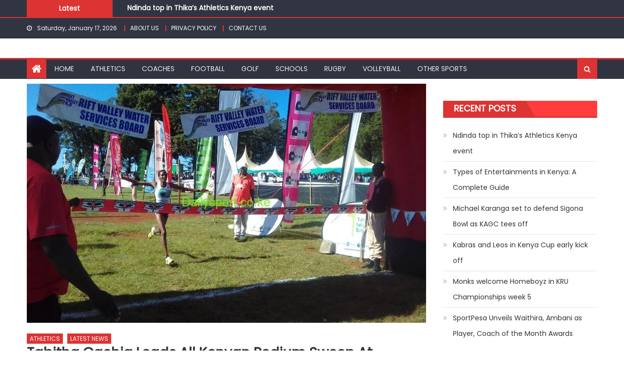

--- FILE ---
content_type: text/html; charset=UTF-8
request_url: https://dailysport.co.ke/tabitha-gachia-leads-all-kenyan-podium-sweep-at-gothenburg-half-marathon/
body_size: 18122
content:
<!DOCTYPE html>
<html dir="ltr" lang="en-GB" prefix="og: https://ogp.me/ns#">
<head>
    <meta charset="UTF-8">
    <meta name="viewport" content="width=device-width, initial-scale=1">
    <link rel="profile" href="http://gmpg.org/xfn/11">
    <link rel="pingback" href="https://dailysport.co.ke/xmlrpc.php">
    <title>Tabitha Gachia leads all Kenyan podium sweep at Guthenburg half marathon - DAILY SPORT</title>

		<!-- All in One SEO 4.9.3 - aioseo.com -->
	<meta name="description" content="Tabitha Gachia led an all podium finish for kenyan runners at the Gothenburg half marathon on Saturday. The Kenyan runner was on top of the game, defeating former world cross country junior bronze medalist Cynthia Jerop. Little known Gachia edged reigning Kass marathon winner Cynthia Jerop and Ruth Jebitok in a 1-2-3 podium sweep for" />
	<meta name="robots" content="max-image-preview:large" />
	<link rel="canonical" href="https://dailysport.co.ke/tabitha-gachia-leads-all-kenyan-podium-sweep-at-gothenburg-half-marathon/" />
	<meta name="generator" content="All in One SEO (AIOSEO) 4.9.3" />
		<meta property="og:locale" content="en_GB" />
		<meta property="og:site_name" content="DAILY SPORT - Kenyan Banquet of Sports" />
		<meta property="og:type" content="article" />
		<meta property="og:title" content="Tabitha Gachia leads all Kenyan podium sweep at Guthenburg half marathon - DAILY SPORT" />
		<meta property="og:description" content="Tabitha Gachia led an all podium finish for kenyan runners at the Gothenburg half marathon on Saturday. The Kenyan runner was on top of the game, defeating former world cross country junior bronze medalist Cynthia Jerop. Little known Gachia edged reigning Kass marathon winner Cynthia Jerop and Ruth Jebitok in a 1-2-3 podium sweep for" />
		<meta property="og:url" content="https://dailysport.co.ke/tabitha-gachia-leads-all-kenyan-podium-sweep-at-gothenburg-half-marathon/" />
		<meta property="og:image" content="https://dailysport.co.ke/wp-content/uploads/2025/07/dailyi2.jpg" />
		<meta property="og:image:secure_url" content="https://dailysport.co.ke/wp-content/uploads/2025/07/dailyi2.jpg" />
		<meta property="article:published_time" content="2019-05-19T12:20:02+00:00" />
		<meta property="article:modified_time" content="2019-05-19T12:24:57+00:00" />
		<meta property="article:publisher" content="https://www.facebook.com/dailysport.co.ke" />
		<meta name="twitter:card" content="summary_large_image" />
		<meta name="twitter:site" content="@DailySport5" />
		<meta name="twitter:title" content="Tabitha Gachia leads all Kenyan podium sweep at Guthenburg half marathon - DAILY SPORT" />
		<meta name="twitter:description" content="Tabitha Gachia led an all podium finish for kenyan runners at the Gothenburg half marathon on Saturday. The Kenyan runner was on top of the game, defeating former world cross country junior bronze medalist Cynthia Jerop. Little known Gachia edged reigning Kass marathon winner Cynthia Jerop and Ruth Jebitok in a 1-2-3 podium sweep for" />
		<meta name="twitter:creator" content="@DailySport5" />
		<meta name="twitter:image" content="http://dailysport.co.ke/wp-content/uploads/2025/07/dailyi2.jpg" />
		<script type="application/ld+json" class="aioseo-schema">
			{"@context":"https:\/\/schema.org","@graph":[{"@type":"BlogPosting","@id":"https:\/\/dailysport.co.ke\/tabitha-gachia-leads-all-kenyan-podium-sweep-at-gothenburg-half-marathon\/#blogposting","name":"Tabitha Gachia leads all Kenyan podium sweep at Guthenburg half marathon - DAILY SPORT","headline":"Tabitha Gachia leads all Kenyan podium sweep at Guthenburg half marathon","author":{"@id":"https:\/\/dailysport.co.ke\/author\/#author"},"publisher":{"@id":"https:\/\/dailysport.co.ke\/#organization"},"image":{"@type":"ImageObject","url":"https:\/\/i0.wp.com\/dailysport.co.ke\/wp-content\/uploads\/2018\/09\/Cynthia-Jerop-wins.jpg?fit=1000%2C600&ssl=1","width":1000,"height":600,"caption":"Cynthia Jerop wins Chemususu 10km. Photo by Sabuni Khwa sabuni."},"datePublished":"2019-05-19T12:20:02+00:00","dateModified":"2019-05-19T12:24:57+00:00","inLanguage":"en-GB","mainEntityOfPage":{"@id":"https:\/\/dailysport.co.ke\/tabitha-gachia-leads-all-kenyan-podium-sweep-at-gothenburg-half-marathon\/#webpage"},"isPartOf":{"@id":"https:\/\/dailysport.co.ke\/tabitha-gachia-leads-all-kenyan-podium-sweep-at-gothenburg-half-marathon\/#webpage"},"articleSection":"ATHLETICS, LATEST NEWS"},{"@type":"BreadcrumbList","@id":"https:\/\/dailysport.co.ke\/tabitha-gachia-leads-all-kenyan-podium-sweep-at-gothenburg-half-marathon\/#breadcrumblist","itemListElement":[{"@type":"ListItem","@id":"https:\/\/dailysport.co.ke#listItem","position":1,"name":"Home","item":"https:\/\/dailysport.co.ke","nextItem":{"@type":"ListItem","@id":"https:\/\/dailysport.co.ke\/category\/athletics\/#listItem","name":"ATHLETICS"}},{"@type":"ListItem","@id":"https:\/\/dailysport.co.ke\/category\/athletics\/#listItem","position":2,"name":"ATHLETICS","item":"https:\/\/dailysport.co.ke\/category\/athletics\/","nextItem":{"@type":"ListItem","@id":"https:\/\/dailysport.co.ke\/tabitha-gachia-leads-all-kenyan-podium-sweep-at-gothenburg-half-marathon\/#listItem","name":"Tabitha Gachia leads all Kenyan podium sweep at Guthenburg half marathon"},"previousItem":{"@type":"ListItem","@id":"https:\/\/dailysport.co.ke#listItem","name":"Home"}},{"@type":"ListItem","@id":"https:\/\/dailysport.co.ke\/tabitha-gachia-leads-all-kenyan-podium-sweep-at-gothenburg-half-marathon\/#listItem","position":3,"name":"Tabitha Gachia leads all Kenyan podium sweep at Guthenburg half marathon","previousItem":{"@type":"ListItem","@id":"https:\/\/dailysport.co.ke\/category\/athletics\/#listItem","name":"ATHLETICS"}}]},{"@type":"Organization","@id":"https:\/\/dailysport.co.ke\/#organization","name":"DAILY SPORT DAILY SPORT","description":"Kenyan Banquet of Sports Kenyan Banquet of Sports","url":"https:\/\/dailysport.co.ke\/","telephone":"+254721998979","logo":{"@type":"ImageObject","url":"http:\/\/dailysport.co.ke\/wp-content\/uploads\/2025\/07\/dailyi2.jpg","@id":"https:\/\/dailysport.co.ke\/tabitha-gachia-leads-all-kenyan-podium-sweep-at-gothenburg-half-marathon\/#organizationLogo"},"image":{"@id":"https:\/\/dailysport.co.ke\/tabitha-gachia-leads-all-kenyan-podium-sweep-at-gothenburg-half-marathon\/#organizationLogo"},"sameAs":["https:\/\/www.facebook.com\/dailysport.co.ke","https:\/\/x.com\/DailySport5","https:\/\/www.tiktok.com\/@dailysport66?_t=ZM-8yOwu9whrrp&_r=1","https:\/\/www.youtube.com\/@dailysport5","https:\/\/www.linkedin.com\/in\/daily-sport-339844175\/overlay\/about-this-profile\/"]},{"@type":"Person","@id":"https:\/\/dailysport.co.ke\/author\/#author","url":"https:\/\/dailysport.co.ke\/author\/"},{"@type":"WebPage","@id":"https:\/\/dailysport.co.ke\/tabitha-gachia-leads-all-kenyan-podium-sweep-at-gothenburg-half-marathon\/#webpage","url":"https:\/\/dailysport.co.ke\/tabitha-gachia-leads-all-kenyan-podium-sweep-at-gothenburg-half-marathon\/","name":"Tabitha Gachia leads all Kenyan podium sweep at Guthenburg half marathon - DAILY SPORT","description":"Tabitha Gachia led an all podium finish for kenyan runners at the Gothenburg half marathon on Saturday. The Kenyan runner was on top of the game, defeating former world cross country junior bronze medalist Cynthia Jerop. Little known Gachia edged reigning Kass marathon winner Cynthia Jerop and Ruth Jebitok in a 1-2-3 podium sweep for","inLanguage":"en-GB","isPartOf":{"@id":"https:\/\/dailysport.co.ke\/#website"},"breadcrumb":{"@id":"https:\/\/dailysport.co.ke\/tabitha-gachia-leads-all-kenyan-podium-sweep-at-gothenburg-half-marathon\/#breadcrumblist"},"author":{"@id":"https:\/\/dailysport.co.ke\/author\/#author"},"creator":{"@id":"https:\/\/dailysport.co.ke\/author\/#author"},"image":{"@type":"ImageObject","url":"https:\/\/i0.wp.com\/dailysport.co.ke\/wp-content\/uploads\/2018\/09\/Cynthia-Jerop-wins.jpg?fit=1000%2C600&ssl=1","@id":"https:\/\/dailysport.co.ke\/tabitha-gachia-leads-all-kenyan-podium-sweep-at-gothenburg-half-marathon\/#mainImage","width":1000,"height":600,"caption":"Cynthia Jerop wins Chemususu 10km. Photo by Sabuni Khwa sabuni."},"primaryImageOfPage":{"@id":"https:\/\/dailysport.co.ke\/tabitha-gachia-leads-all-kenyan-podium-sweep-at-gothenburg-half-marathon\/#mainImage"},"datePublished":"2019-05-19T12:20:02+00:00","dateModified":"2019-05-19T12:24:57+00:00"},{"@type":"WebSite","@id":"https:\/\/dailysport.co.ke\/#website","url":"https:\/\/dailysport.co.ke\/","name":"DAILY SPORT","description":"Kenyan Banquet of Sports","inLanguage":"en-GB","publisher":{"@id":"https:\/\/dailysport.co.ke\/#organization"}}]}
		</script>
		<!-- All in One SEO -->

<!------------------------   Untitled design-728x90   ------------------------>
<script type="text/javascript">
var bannersnack_embed = {"hash":"bxmav0yyi","width":728,"height":90,"t":1733427174,"userId":31985191,"responsive":true,"type":"html5"};
</script>
<script type="text/javascript" src="//cdn.bannersnack.com/iframe/embed.js"></script>

<script src="https://jsc.mgid.com/site/563316.js" async>
</script>

<link rel='dns-prefetch' href='//secure.gravatar.com' />
<link rel='dns-prefetch' href='//stats.wp.com' />
<link rel='dns-prefetch' href='//fonts.googleapis.com' />
<link rel='dns-prefetch' href='//v0.wordpress.com' />
<link rel='preconnect' href='//c0.wp.com' />
<link rel='preconnect' href='//i0.wp.com' />
<link rel="alternate" type="application/rss+xml" title="DAILY SPORT &raquo; Feed" href="https://dailysport.co.ke/feed/" />
<link rel="alternate" type="application/rss+xml" title="DAILY SPORT &raquo; Comments Feed" href="https://dailysport.co.ke/comments/feed/" />
<link rel="alternate" type="application/rss+xml" title="DAILY SPORT &raquo; Tabitha Gachia leads all Kenyan podium sweep at Guthenburg half marathon Comments Feed" href="https://dailysport.co.ke/tabitha-gachia-leads-all-kenyan-podium-sweep-at-gothenburg-half-marathon/feed/" />
<link rel="alternate" title="oEmbed (JSON)" type="application/json+oembed" href="https://dailysport.co.ke/wp-json/oembed/1.0/embed?url=https%3A%2F%2Fdailysport.co.ke%2Ftabitha-gachia-leads-all-kenyan-podium-sweep-at-gothenburg-half-marathon%2F" />
<link rel="alternate" title="oEmbed (XML)" type="text/xml+oembed" href="https://dailysport.co.ke/wp-json/oembed/1.0/embed?url=https%3A%2F%2Fdailysport.co.ke%2Ftabitha-gachia-leads-all-kenyan-podium-sweep-at-gothenburg-half-marathon%2F&#038;format=xml" />
		<!-- This site uses the Google Analytics by MonsterInsights plugin v9.11.1 - Using Analytics tracking - https://www.monsterinsights.com/ -->
							<script src="//www.googletagmanager.com/gtag/js?id=G-F8K0KYE6J0"  data-cfasync="false" data-wpfc-render="false" type="text/javascript" async></script>
			<script data-cfasync="false" data-wpfc-render="false" type="text/javascript">
				var mi_version = '9.11.1';
				var mi_track_user = true;
				var mi_no_track_reason = '';
								var MonsterInsightsDefaultLocations = {"page_location":"https:\/\/dailysport.co.ke\/tabitha-gachia-leads-all-kenyan-podium-sweep-at-gothenburg-half-marathon\/"};
								if ( typeof MonsterInsightsPrivacyGuardFilter === 'function' ) {
					var MonsterInsightsLocations = (typeof MonsterInsightsExcludeQuery === 'object') ? MonsterInsightsPrivacyGuardFilter( MonsterInsightsExcludeQuery ) : MonsterInsightsPrivacyGuardFilter( MonsterInsightsDefaultLocations );
				} else {
					var MonsterInsightsLocations = (typeof MonsterInsightsExcludeQuery === 'object') ? MonsterInsightsExcludeQuery : MonsterInsightsDefaultLocations;
				}

								var disableStrs = [
										'ga-disable-G-F8K0KYE6J0',
									];

				/* Function to detect opted out users */
				function __gtagTrackerIsOptedOut() {
					for (var index = 0; index < disableStrs.length; index++) {
						if (document.cookie.indexOf(disableStrs[index] + '=true') > -1) {
							return true;
						}
					}

					return false;
				}

				/* Disable tracking if the opt-out cookie exists. */
				if (__gtagTrackerIsOptedOut()) {
					for (var index = 0; index < disableStrs.length; index++) {
						window[disableStrs[index]] = true;
					}
				}

				/* Opt-out function */
				function __gtagTrackerOptout() {
					for (var index = 0; index < disableStrs.length; index++) {
						document.cookie = disableStrs[index] + '=true; expires=Thu, 31 Dec 2099 23:59:59 UTC; path=/';
						window[disableStrs[index]] = true;
					}
				}

				if ('undefined' === typeof gaOptout) {
					function gaOptout() {
						__gtagTrackerOptout();
					}
				}
								window.dataLayer = window.dataLayer || [];

				window.MonsterInsightsDualTracker = {
					helpers: {},
					trackers: {},
				};
				if (mi_track_user) {
					function __gtagDataLayer() {
						dataLayer.push(arguments);
					}

					function __gtagTracker(type, name, parameters) {
						if (!parameters) {
							parameters = {};
						}

						if (parameters.send_to) {
							__gtagDataLayer.apply(null, arguments);
							return;
						}

						if (type === 'event') {
														parameters.send_to = monsterinsights_frontend.v4_id;
							var hookName = name;
							if (typeof parameters['event_category'] !== 'undefined') {
								hookName = parameters['event_category'] + ':' + name;
							}

							if (typeof MonsterInsightsDualTracker.trackers[hookName] !== 'undefined') {
								MonsterInsightsDualTracker.trackers[hookName](parameters);
							} else {
								__gtagDataLayer('event', name, parameters);
							}
							
						} else {
							__gtagDataLayer.apply(null, arguments);
						}
					}

					__gtagTracker('js', new Date());
					__gtagTracker('set', {
						'developer_id.dZGIzZG': true,
											});
					if ( MonsterInsightsLocations.page_location ) {
						__gtagTracker('set', MonsterInsightsLocations);
					}
										__gtagTracker('config', 'G-F8K0KYE6J0', {"forceSSL":"true","link_attribution":"true"} );
										window.gtag = __gtagTracker;										(function () {
						/* https://developers.google.com/analytics/devguides/collection/analyticsjs/ */
						/* ga and __gaTracker compatibility shim. */
						var noopfn = function () {
							return null;
						};
						var newtracker = function () {
							return new Tracker();
						};
						var Tracker = function () {
							return null;
						};
						var p = Tracker.prototype;
						p.get = noopfn;
						p.set = noopfn;
						p.send = function () {
							var args = Array.prototype.slice.call(arguments);
							args.unshift('send');
							__gaTracker.apply(null, args);
						};
						var __gaTracker = function () {
							var len = arguments.length;
							if (len === 0) {
								return;
							}
							var f = arguments[len - 1];
							if (typeof f !== 'object' || f === null || typeof f.hitCallback !== 'function') {
								if ('send' === arguments[0]) {
									var hitConverted, hitObject = false, action;
									if ('event' === arguments[1]) {
										if ('undefined' !== typeof arguments[3]) {
											hitObject = {
												'eventAction': arguments[3],
												'eventCategory': arguments[2],
												'eventLabel': arguments[4],
												'value': arguments[5] ? arguments[5] : 1,
											}
										}
									}
									if ('pageview' === arguments[1]) {
										if ('undefined' !== typeof arguments[2]) {
											hitObject = {
												'eventAction': 'page_view',
												'page_path': arguments[2],
											}
										}
									}
									if (typeof arguments[2] === 'object') {
										hitObject = arguments[2];
									}
									if (typeof arguments[5] === 'object') {
										Object.assign(hitObject, arguments[5]);
									}
									if ('undefined' !== typeof arguments[1].hitType) {
										hitObject = arguments[1];
										if ('pageview' === hitObject.hitType) {
											hitObject.eventAction = 'page_view';
										}
									}
									if (hitObject) {
										action = 'timing' === arguments[1].hitType ? 'timing_complete' : hitObject.eventAction;
										hitConverted = mapArgs(hitObject);
										__gtagTracker('event', action, hitConverted);
									}
								}
								return;
							}

							function mapArgs(args) {
								var arg, hit = {};
								var gaMap = {
									'eventCategory': 'event_category',
									'eventAction': 'event_action',
									'eventLabel': 'event_label',
									'eventValue': 'event_value',
									'nonInteraction': 'non_interaction',
									'timingCategory': 'event_category',
									'timingVar': 'name',
									'timingValue': 'value',
									'timingLabel': 'event_label',
									'page': 'page_path',
									'location': 'page_location',
									'title': 'page_title',
									'referrer' : 'page_referrer',
								};
								for (arg in args) {
																		if (!(!args.hasOwnProperty(arg) || !gaMap.hasOwnProperty(arg))) {
										hit[gaMap[arg]] = args[arg];
									} else {
										hit[arg] = args[arg];
									}
								}
								return hit;
							}

							try {
								f.hitCallback();
							} catch (ex) {
							}
						};
						__gaTracker.create = newtracker;
						__gaTracker.getByName = newtracker;
						__gaTracker.getAll = function () {
							return [];
						};
						__gaTracker.remove = noopfn;
						__gaTracker.loaded = true;
						window['__gaTracker'] = __gaTracker;
					})();
									} else {
										console.log("");
					(function () {
						function __gtagTracker() {
							return null;
						}

						window['__gtagTracker'] = __gtagTracker;
						window['gtag'] = __gtagTracker;
					})();
									}
			</script>
							<!-- / Google Analytics by MonsterInsights -->
		<style id='wp-img-auto-sizes-contain-inline-css' type='text/css'>
img:is([sizes=auto i],[sizes^="auto," i]){contain-intrinsic-size:3000px 1500px}
/*# sourceURL=wp-img-auto-sizes-contain-inline-css */
</style>
<link rel='stylesheet' id='dashicons-css' href='https://c0.wp.com/c/6.9/wp-includes/css/dashicons.min.css' type='text/css' media='all' />
<link rel='stylesheet' id='post-views-counter-frontend-css' href='https://dailysport.co.ke/wp-content/plugins/post-views-counter/css/frontend.css?ver=1.7.0' type='text/css' media='all' />
<style id='wp-emoji-styles-inline-css' type='text/css'>

	img.wp-smiley, img.emoji {
		display: inline !important;
		border: none !important;
		box-shadow: none !important;
		height: 1em !important;
		width: 1em !important;
		margin: 0 0.07em !important;
		vertical-align: -0.1em !important;
		background: none !important;
		padding: 0 !important;
	}
/*# sourceURL=wp-emoji-styles-inline-css */
</style>
<style id='wp-block-library-inline-css' type='text/css'>
:root{--wp-block-synced-color:#7a00df;--wp-block-synced-color--rgb:122,0,223;--wp-bound-block-color:var(--wp-block-synced-color);--wp-editor-canvas-background:#ddd;--wp-admin-theme-color:#007cba;--wp-admin-theme-color--rgb:0,124,186;--wp-admin-theme-color-darker-10:#006ba1;--wp-admin-theme-color-darker-10--rgb:0,107,160.5;--wp-admin-theme-color-darker-20:#005a87;--wp-admin-theme-color-darker-20--rgb:0,90,135;--wp-admin-border-width-focus:2px}@media (min-resolution:192dpi){:root{--wp-admin-border-width-focus:1.5px}}.wp-element-button{cursor:pointer}:root .has-very-light-gray-background-color{background-color:#eee}:root .has-very-dark-gray-background-color{background-color:#313131}:root .has-very-light-gray-color{color:#eee}:root .has-very-dark-gray-color{color:#313131}:root .has-vivid-green-cyan-to-vivid-cyan-blue-gradient-background{background:linear-gradient(135deg,#00d084,#0693e3)}:root .has-purple-crush-gradient-background{background:linear-gradient(135deg,#34e2e4,#4721fb 50%,#ab1dfe)}:root .has-hazy-dawn-gradient-background{background:linear-gradient(135deg,#faaca8,#dad0ec)}:root .has-subdued-olive-gradient-background{background:linear-gradient(135deg,#fafae1,#67a671)}:root .has-atomic-cream-gradient-background{background:linear-gradient(135deg,#fdd79a,#004a59)}:root .has-nightshade-gradient-background{background:linear-gradient(135deg,#330968,#31cdcf)}:root .has-midnight-gradient-background{background:linear-gradient(135deg,#020381,#2874fc)}:root{--wp--preset--font-size--normal:16px;--wp--preset--font-size--huge:42px}.has-regular-font-size{font-size:1em}.has-larger-font-size{font-size:2.625em}.has-normal-font-size{font-size:var(--wp--preset--font-size--normal)}.has-huge-font-size{font-size:var(--wp--preset--font-size--huge)}.has-text-align-center{text-align:center}.has-text-align-left{text-align:left}.has-text-align-right{text-align:right}.has-fit-text{white-space:nowrap!important}#end-resizable-editor-section{display:none}.aligncenter{clear:both}.items-justified-left{justify-content:flex-start}.items-justified-center{justify-content:center}.items-justified-right{justify-content:flex-end}.items-justified-space-between{justify-content:space-between}.screen-reader-text{border:0;clip-path:inset(50%);height:1px;margin:-1px;overflow:hidden;padding:0;position:absolute;width:1px;word-wrap:normal!important}.screen-reader-text:focus{background-color:#ddd;clip-path:none;color:#444;display:block;font-size:1em;height:auto;left:5px;line-height:normal;padding:15px 23px 14px;text-decoration:none;top:5px;width:auto;z-index:100000}html :where(.has-border-color){border-style:solid}html :where([style*=border-top-color]){border-top-style:solid}html :where([style*=border-right-color]){border-right-style:solid}html :where([style*=border-bottom-color]){border-bottom-style:solid}html :where([style*=border-left-color]){border-left-style:solid}html :where([style*=border-width]){border-style:solid}html :where([style*=border-top-width]){border-top-style:solid}html :where([style*=border-right-width]){border-right-style:solid}html :where([style*=border-bottom-width]){border-bottom-style:solid}html :where([style*=border-left-width]){border-left-style:solid}html :where(img[class*=wp-image-]){height:auto;max-width:100%}:where(figure){margin:0 0 1em}html :where(.is-position-sticky){--wp-admin--admin-bar--position-offset:var(--wp-admin--admin-bar--height,0px)}@media screen and (max-width:600px){html :where(.is-position-sticky){--wp-admin--admin-bar--position-offset:0px}}

/*# sourceURL=wp-block-library-inline-css */
</style><style id='wp-block-paragraph-inline-css' type='text/css'>
.is-small-text{font-size:.875em}.is-regular-text{font-size:1em}.is-large-text{font-size:2.25em}.is-larger-text{font-size:3em}.has-drop-cap:not(:focus):first-letter{float:left;font-size:8.4em;font-style:normal;font-weight:100;line-height:.68;margin:.05em .1em 0 0;text-transform:uppercase}body.rtl .has-drop-cap:not(:focus):first-letter{float:none;margin-left:.1em}p.has-drop-cap.has-background{overflow:hidden}:root :where(p.has-background){padding:1.25em 2.375em}:where(p.has-text-color:not(.has-link-color)) a{color:inherit}p.has-text-align-left[style*="writing-mode:vertical-lr"],p.has-text-align-right[style*="writing-mode:vertical-rl"]{rotate:180deg}
/*# sourceURL=https://c0.wp.com/c/6.9/wp-includes/blocks/paragraph/style.min.css */
</style>
<style id='global-styles-inline-css' type='text/css'>
:root{--wp--preset--aspect-ratio--square: 1;--wp--preset--aspect-ratio--4-3: 4/3;--wp--preset--aspect-ratio--3-4: 3/4;--wp--preset--aspect-ratio--3-2: 3/2;--wp--preset--aspect-ratio--2-3: 2/3;--wp--preset--aspect-ratio--16-9: 16/9;--wp--preset--aspect-ratio--9-16: 9/16;--wp--preset--color--black: #000000;--wp--preset--color--cyan-bluish-gray: #abb8c3;--wp--preset--color--white: #ffffff;--wp--preset--color--pale-pink: #f78da7;--wp--preset--color--vivid-red: #cf2e2e;--wp--preset--color--luminous-vivid-orange: #ff6900;--wp--preset--color--luminous-vivid-amber: #fcb900;--wp--preset--color--light-green-cyan: #7bdcb5;--wp--preset--color--vivid-green-cyan: #00d084;--wp--preset--color--pale-cyan-blue: #8ed1fc;--wp--preset--color--vivid-cyan-blue: #0693e3;--wp--preset--color--vivid-purple: #9b51e0;--wp--preset--gradient--vivid-cyan-blue-to-vivid-purple: linear-gradient(135deg,rgb(6,147,227) 0%,rgb(155,81,224) 100%);--wp--preset--gradient--light-green-cyan-to-vivid-green-cyan: linear-gradient(135deg,rgb(122,220,180) 0%,rgb(0,208,130) 100%);--wp--preset--gradient--luminous-vivid-amber-to-luminous-vivid-orange: linear-gradient(135deg,rgb(252,185,0) 0%,rgb(255,105,0) 100%);--wp--preset--gradient--luminous-vivid-orange-to-vivid-red: linear-gradient(135deg,rgb(255,105,0) 0%,rgb(207,46,46) 100%);--wp--preset--gradient--very-light-gray-to-cyan-bluish-gray: linear-gradient(135deg,rgb(238,238,238) 0%,rgb(169,184,195) 100%);--wp--preset--gradient--cool-to-warm-spectrum: linear-gradient(135deg,rgb(74,234,220) 0%,rgb(151,120,209) 20%,rgb(207,42,186) 40%,rgb(238,44,130) 60%,rgb(251,105,98) 80%,rgb(254,248,76) 100%);--wp--preset--gradient--blush-light-purple: linear-gradient(135deg,rgb(255,206,236) 0%,rgb(152,150,240) 100%);--wp--preset--gradient--blush-bordeaux: linear-gradient(135deg,rgb(254,205,165) 0%,rgb(254,45,45) 50%,rgb(107,0,62) 100%);--wp--preset--gradient--luminous-dusk: linear-gradient(135deg,rgb(255,203,112) 0%,rgb(199,81,192) 50%,rgb(65,88,208) 100%);--wp--preset--gradient--pale-ocean: linear-gradient(135deg,rgb(255,245,203) 0%,rgb(182,227,212) 50%,rgb(51,167,181) 100%);--wp--preset--gradient--electric-grass: linear-gradient(135deg,rgb(202,248,128) 0%,rgb(113,206,126) 100%);--wp--preset--gradient--midnight: linear-gradient(135deg,rgb(2,3,129) 0%,rgb(40,116,252) 100%);--wp--preset--font-size--small: 13px;--wp--preset--font-size--medium: 20px;--wp--preset--font-size--large: 36px;--wp--preset--font-size--x-large: 42px;--wp--preset--spacing--20: 0.44rem;--wp--preset--spacing--30: 0.67rem;--wp--preset--spacing--40: 1rem;--wp--preset--spacing--50: 1.5rem;--wp--preset--spacing--60: 2.25rem;--wp--preset--spacing--70: 3.38rem;--wp--preset--spacing--80: 5.06rem;--wp--preset--shadow--natural: 6px 6px 9px rgba(0, 0, 0, 0.2);--wp--preset--shadow--deep: 12px 12px 50px rgba(0, 0, 0, 0.4);--wp--preset--shadow--sharp: 6px 6px 0px rgba(0, 0, 0, 0.2);--wp--preset--shadow--outlined: 6px 6px 0px -3px rgb(255, 255, 255), 6px 6px rgb(0, 0, 0);--wp--preset--shadow--crisp: 6px 6px 0px rgb(0, 0, 0);}:where(.is-layout-flex){gap: 0.5em;}:where(.is-layout-grid){gap: 0.5em;}body .is-layout-flex{display: flex;}.is-layout-flex{flex-wrap: wrap;align-items: center;}.is-layout-flex > :is(*, div){margin: 0;}body .is-layout-grid{display: grid;}.is-layout-grid > :is(*, div){margin: 0;}:where(.wp-block-columns.is-layout-flex){gap: 2em;}:where(.wp-block-columns.is-layout-grid){gap: 2em;}:where(.wp-block-post-template.is-layout-flex){gap: 1.25em;}:where(.wp-block-post-template.is-layout-grid){gap: 1.25em;}.has-black-color{color: var(--wp--preset--color--black) !important;}.has-cyan-bluish-gray-color{color: var(--wp--preset--color--cyan-bluish-gray) !important;}.has-white-color{color: var(--wp--preset--color--white) !important;}.has-pale-pink-color{color: var(--wp--preset--color--pale-pink) !important;}.has-vivid-red-color{color: var(--wp--preset--color--vivid-red) !important;}.has-luminous-vivid-orange-color{color: var(--wp--preset--color--luminous-vivid-orange) !important;}.has-luminous-vivid-amber-color{color: var(--wp--preset--color--luminous-vivid-amber) !important;}.has-light-green-cyan-color{color: var(--wp--preset--color--light-green-cyan) !important;}.has-vivid-green-cyan-color{color: var(--wp--preset--color--vivid-green-cyan) !important;}.has-pale-cyan-blue-color{color: var(--wp--preset--color--pale-cyan-blue) !important;}.has-vivid-cyan-blue-color{color: var(--wp--preset--color--vivid-cyan-blue) !important;}.has-vivid-purple-color{color: var(--wp--preset--color--vivid-purple) !important;}.has-black-background-color{background-color: var(--wp--preset--color--black) !important;}.has-cyan-bluish-gray-background-color{background-color: var(--wp--preset--color--cyan-bluish-gray) !important;}.has-white-background-color{background-color: var(--wp--preset--color--white) !important;}.has-pale-pink-background-color{background-color: var(--wp--preset--color--pale-pink) !important;}.has-vivid-red-background-color{background-color: var(--wp--preset--color--vivid-red) !important;}.has-luminous-vivid-orange-background-color{background-color: var(--wp--preset--color--luminous-vivid-orange) !important;}.has-luminous-vivid-amber-background-color{background-color: var(--wp--preset--color--luminous-vivid-amber) !important;}.has-light-green-cyan-background-color{background-color: var(--wp--preset--color--light-green-cyan) !important;}.has-vivid-green-cyan-background-color{background-color: var(--wp--preset--color--vivid-green-cyan) !important;}.has-pale-cyan-blue-background-color{background-color: var(--wp--preset--color--pale-cyan-blue) !important;}.has-vivid-cyan-blue-background-color{background-color: var(--wp--preset--color--vivid-cyan-blue) !important;}.has-vivid-purple-background-color{background-color: var(--wp--preset--color--vivid-purple) !important;}.has-black-border-color{border-color: var(--wp--preset--color--black) !important;}.has-cyan-bluish-gray-border-color{border-color: var(--wp--preset--color--cyan-bluish-gray) !important;}.has-white-border-color{border-color: var(--wp--preset--color--white) !important;}.has-pale-pink-border-color{border-color: var(--wp--preset--color--pale-pink) !important;}.has-vivid-red-border-color{border-color: var(--wp--preset--color--vivid-red) !important;}.has-luminous-vivid-orange-border-color{border-color: var(--wp--preset--color--luminous-vivid-orange) !important;}.has-luminous-vivid-amber-border-color{border-color: var(--wp--preset--color--luminous-vivid-amber) !important;}.has-light-green-cyan-border-color{border-color: var(--wp--preset--color--light-green-cyan) !important;}.has-vivid-green-cyan-border-color{border-color: var(--wp--preset--color--vivid-green-cyan) !important;}.has-pale-cyan-blue-border-color{border-color: var(--wp--preset--color--pale-cyan-blue) !important;}.has-vivid-cyan-blue-border-color{border-color: var(--wp--preset--color--vivid-cyan-blue) !important;}.has-vivid-purple-border-color{border-color: var(--wp--preset--color--vivid-purple) !important;}.has-vivid-cyan-blue-to-vivid-purple-gradient-background{background: var(--wp--preset--gradient--vivid-cyan-blue-to-vivid-purple) !important;}.has-light-green-cyan-to-vivid-green-cyan-gradient-background{background: var(--wp--preset--gradient--light-green-cyan-to-vivid-green-cyan) !important;}.has-luminous-vivid-amber-to-luminous-vivid-orange-gradient-background{background: var(--wp--preset--gradient--luminous-vivid-amber-to-luminous-vivid-orange) !important;}.has-luminous-vivid-orange-to-vivid-red-gradient-background{background: var(--wp--preset--gradient--luminous-vivid-orange-to-vivid-red) !important;}.has-very-light-gray-to-cyan-bluish-gray-gradient-background{background: var(--wp--preset--gradient--very-light-gray-to-cyan-bluish-gray) !important;}.has-cool-to-warm-spectrum-gradient-background{background: var(--wp--preset--gradient--cool-to-warm-spectrum) !important;}.has-blush-light-purple-gradient-background{background: var(--wp--preset--gradient--blush-light-purple) !important;}.has-blush-bordeaux-gradient-background{background: var(--wp--preset--gradient--blush-bordeaux) !important;}.has-luminous-dusk-gradient-background{background: var(--wp--preset--gradient--luminous-dusk) !important;}.has-pale-ocean-gradient-background{background: var(--wp--preset--gradient--pale-ocean) !important;}.has-electric-grass-gradient-background{background: var(--wp--preset--gradient--electric-grass) !important;}.has-midnight-gradient-background{background: var(--wp--preset--gradient--midnight) !important;}.has-small-font-size{font-size: var(--wp--preset--font-size--small) !important;}.has-medium-font-size{font-size: var(--wp--preset--font-size--medium) !important;}.has-large-font-size{font-size: var(--wp--preset--font-size--large) !important;}.has-x-large-font-size{font-size: var(--wp--preset--font-size--x-large) !important;}
/*# sourceURL=global-styles-inline-css */
</style>

<style id='classic-theme-styles-inline-css' type='text/css'>
/*! This file is auto-generated */
.wp-block-button__link{color:#fff;background-color:#32373c;border-radius:9999px;box-shadow:none;text-decoration:none;padding:calc(.667em + 2px) calc(1.333em + 2px);font-size:1.125em}.wp-block-file__button{background:#32373c;color:#fff;text-decoration:none}
/*# sourceURL=/wp-includes/css/classic-themes.min.css */
</style>
<link rel='stylesheet' id='contact-form-7-css' href='https://dailysport.co.ke/wp-content/plugins/contact-form-7/includes/css/styles.css?ver=6.1.4' type='text/css' media='all' />
<link rel='stylesheet' id='font-awesome-css' href='https://dailysport.co.ke/wp-content/themes/eggnews/assets/lib/font-awesome/css/font-awesome.min.css?ver=4.7.0' type='text/css' media='all' />
<link rel='stylesheet' id='eggnews-google-font-css' href='https://fonts.googleapis.com/css?family=Poppins&#038;ver=6.9' type='text/css' media='all' />
<link rel='stylesheet' id='eggnews-style-1-css' href='https://dailysport.co.ke/wp-content/themes/eggnews/assets/css/eggnews.css?ver=1.4.19' type='text/css' media='all' />
<link rel='stylesheet' id='eggnews-style-css' href='https://dailysport.co.ke/wp-content/themes/eggnews/style.css?ver=1.4.19' type='text/css' media='all' />
<link rel='stylesheet' id='eggnews-responsive-css' href='https://dailysport.co.ke/wp-content/themes/eggnews/assets/css/eggnews-responsive.css?ver=1.4.19' type='text/css' media='all' />
<link rel='stylesheet' id='__EPYT__style-css' href='https://dailysport.co.ke/wp-content/plugins/youtube-embed-plus/styles/ytprefs.min.css?ver=14.2.4' type='text/css' media='all' />
<style id='__EPYT__style-inline-css' type='text/css'>

                .epyt-gallery-thumb {
                        width: 33.333%;
                }
                
/*# sourceURL=__EPYT__style-inline-css */
</style>
<script type="text/javascript" id="post-views-counter-frontend-js-before">
/* <![CDATA[ */
var pvcArgsFrontend = {"mode":"js","postID":15810,"requestURL":"https:\/\/dailysport.co.ke\/wp-admin\/admin-ajax.php","nonce":"8f45862522","dataStorage":"cookies","multisite":false,"path":"\/","domain":""};

//# sourceURL=post-views-counter-frontend-js-before
/* ]]> */
</script>
<script type="text/javascript" src="https://dailysport.co.ke/wp-content/plugins/post-views-counter/js/frontend.js?ver=1.7.0" id="post-views-counter-frontend-js"></script>
<script type="text/javascript" src="https://dailysport.co.ke/wp-content/plugins/google-analytics-for-wordpress/assets/js/frontend-gtag.min.js?ver=9.11.1" id="monsterinsights-frontend-script-js" async="async" data-wp-strategy="async"></script>
<script data-cfasync="false" data-wpfc-render="false" type="text/javascript" id='monsterinsights-frontend-script-js-extra'>/* <![CDATA[ */
var monsterinsights_frontend = {"js_events_tracking":"true","download_extensions":"doc,pdf,ppt,zip,xls,docx,pptx,xlsx","inbound_paths":"[{\"path\":\"\\\/go\\\/\",\"label\":\"affiliate\"},{\"path\":\"\\\/recommend\\\/\",\"label\":\"affiliate\"}]","home_url":"https:\/\/dailysport.co.ke","hash_tracking":"false","v4_id":"G-F8K0KYE6J0"};/* ]]> */
</script>
<script type="text/javascript" id="image-watermark-no-right-click-js-before">
/* <![CDATA[ */
var iwArgsNoRightClick = {"rightclick":"N","draganddrop":"N","devtools":"Y","enableToast":"Y","toastMessage":"This content is protected"};

//# sourceURL=image-watermark-no-right-click-js-before
/* ]]> */
</script>
<script type="text/javascript" src="https://dailysport.co.ke/wp-content/plugins/image-watermark/js/no-right-click.js?ver=2.0.3" id="image-watermark-no-right-click-js"></script>
<script type="text/javascript" src="https://c0.wp.com/c/6.9/wp-includes/js/jquery/jquery.min.js" id="jquery-core-js"></script>
<script type="text/javascript" src="https://c0.wp.com/c/6.9/wp-includes/js/jquery/jquery-migrate.min.js" id="jquery-migrate-js"></script>
<script type="text/javascript" id="__ytprefs__-js-extra">
/* <![CDATA[ */
var _EPYT_ = {"ajaxurl":"https://dailysport.co.ke/wp-admin/admin-ajax.php","security":"1f2f1edb90","gallery_scrolloffset":"20","eppathtoscripts":"https://dailysport.co.ke/wp-content/plugins/youtube-embed-plus/scripts/","eppath":"https://dailysport.co.ke/wp-content/plugins/youtube-embed-plus/","epresponsiveselector":"[\"iframe.__youtube_prefs__\",\"iframe[src*='youtube.com']\",\"iframe[src*='youtube-nocookie.com']\",\"iframe[data-ep-src*='youtube.com']\",\"iframe[data-ep-src*='youtube-nocookie.com']\",\"iframe[data-ep-gallerysrc*='youtube.com']\"]","epdovol":"1","version":"14.2.4","evselector":"iframe.__youtube_prefs__[src], iframe[src*=\"youtube.com/embed/\"], iframe[src*=\"youtube-nocookie.com/embed/\"]","ajax_compat":"","maxres_facade":"eager","ytapi_load":"light","pause_others":"","stopMobileBuffer":"1","facade_mode":"","not_live_on_channel":""};
//# sourceURL=__ytprefs__-js-extra
/* ]]> */
</script>
<script type="text/javascript" src="https://dailysport.co.ke/wp-content/plugins/youtube-embed-plus/scripts/ytprefs.min.js?ver=14.2.4" id="__ytprefs__-js"></script>
<link rel="https://api.w.org/" href="https://dailysport.co.ke/wp-json/" /><link rel="alternate" title="JSON" type="application/json" href="https://dailysport.co.ke/wp-json/wp/v2/posts/15810" /><link rel="EditURI" type="application/rsd+xml" title="RSD" href="https://dailysport.co.ke/xmlrpc.php?rsd" />
<meta name="generator" content="WordPress 6.9" />
<link rel='shortlink' href='https://wp.me/p92Nno-470' />
<meta property="fb:app_id" content=""/>		<script type="text/javascript">
			var StrCPVisits_page_data = {
				'abort' : 'false',
				'title' : 'Tabitha Gachia leads all Kenyan podium sweep at Guthenburg half marathon',
			};
		</script>
			<style>img#wpstats{display:none}</style>
				<style type="text/css">
			.category-button.teg-cat-3095 a { background: #dd3333}
.category-button.teg-cat-3095 a:hover { background: #ab0101}
.block-header.teg-cat-3095 { border-left: 2px solid #dd3333 }
.rtl .block-header.teg-cat-3095 { border-left: none; border-right: 2px solid #dd3333 }
.archive .page-header.teg-cat-3095 { border-left: 4px solid #dd3333 }
.rtl.archive .page-header.teg-cat-3095 { border-left: none; border-right: 4px solid #dd3333 }
#site-navigation ul li.teg-cat-3095 { border-bottom-color: #dd3333 }
.category-button.teg-cat-3 a { background: #dd3333}
.category-button.teg-cat-3 a:hover { background: #ab0101}
.block-header.teg-cat-3 { border-left: 2px solid #dd3333 }
.rtl .block-header.teg-cat-3 { border-left: none; border-right: 2px solid #dd3333 }
.archive .page-header.teg-cat-3 { border-left: 4px solid #dd3333 }
.rtl.archive .page-header.teg-cat-3 { border-left: none; border-right: 4px solid #dd3333 }
#site-navigation ul li.teg-cat-3 { border-bottom-color: #dd3333 }
.category-button.teg-cat-3096 a { background: #dd3333}
.category-button.teg-cat-3096 a:hover { background: #ab0101}
.block-header.teg-cat-3096 { border-left: 2px solid #dd3333 }
.rtl .block-header.teg-cat-3096 { border-left: none; border-right: 2px solid #dd3333 }
.archive .page-header.teg-cat-3096 { border-left: 4px solid #dd3333 }
.rtl.archive .page-header.teg-cat-3096 { border-left: none; border-right: 4px solid #dd3333 }
#site-navigation ul li.teg-cat-3096 { border-bottom-color: #dd3333 }
.category-button.teg-cat-10 a { background: #dd3333}
.category-button.teg-cat-10 a:hover { background: #ab0101}
.block-header.teg-cat-10 { border-left: 2px solid #dd3333 }
.rtl .block-header.teg-cat-10 { border-left: none; border-right: 2px solid #dd3333 }
.archive .page-header.teg-cat-10 { border-left: 4px solid #dd3333 }
.rtl.archive .page-header.teg-cat-10 { border-left: none; border-right: 4px solid #dd3333 }
#site-navigation ul li.teg-cat-10 { border-bottom-color: #dd3333 }
.category-button.teg-cat-2 a { background: #dd3333}
.category-button.teg-cat-2 a:hover { background: #ab0101}
.block-header.teg-cat-2 { border-left: 2px solid #dd3333 }
.rtl .block-header.teg-cat-2 { border-left: none; border-right: 2px solid #dd3333 }
.archive .page-header.teg-cat-2 { border-left: 4px solid #dd3333 }
.rtl.archive .page-header.teg-cat-2 { border-left: none; border-right: 4px solid #dd3333 }
#site-navigation ul li.teg-cat-2 { border-bottom-color: #dd3333 }
.category-button.teg-cat-5 a { background: #1e73be}
.category-button.teg-cat-5 a:hover { background: #00418c}
.block-header.teg-cat-5 { border-left: 2px solid #1e73be }
.rtl .block-header.teg-cat-5 { border-left: none; border-right: 2px solid #1e73be }
.archive .page-header.teg-cat-5 { border-left: 4px solid #1e73be }
.rtl.archive .page-header.teg-cat-5 { border-left: none; border-right: 4px solid #1e73be }
#site-navigation ul li.teg-cat-5 { border-bottom-color: #1e73be }
.category-button.teg-cat-235 a { background: #dd3333}
.category-button.teg-cat-235 a:hover { background: #ab0101}
.block-header.teg-cat-235 { border-left: 2px solid #dd3333 }
.rtl .block-header.teg-cat-235 { border-left: none; border-right: 2px solid #dd3333 }
.archive .page-header.teg-cat-235 { border-left: 4px solid #dd3333 }
.rtl.archive .page-header.teg-cat-235 { border-left: none; border-right: 4px solid #dd3333 }
#site-navigation ul li.teg-cat-235 { border-bottom-color: #dd3333 }
.category-button.teg-cat-2353 a { background: #dd3333}
.category-button.teg-cat-2353 a:hover { background: #ab0101}
.block-header.teg-cat-2353 { border-left: 2px solid #dd3333 }
.rtl .block-header.teg-cat-2353 { border-left: none; border-right: 2px solid #dd3333 }
.archive .page-header.teg-cat-2353 { border-left: 4px solid #dd3333 }
.rtl.archive .page-header.teg-cat-2353 { border-left: none; border-right: 4px solid #dd3333 }
#site-navigation ul li.teg-cat-2353 { border-bottom-color: #dd3333 }
.category-button.teg-cat-7 a { background: #dd3333}
.category-button.teg-cat-7 a:hover { background: #ab0101}
.block-header.teg-cat-7 { border-left: 2px solid #dd3333 }
.rtl .block-header.teg-cat-7 { border-left: none; border-right: 2px solid #dd3333 }
.archive .page-header.teg-cat-7 { border-left: 4px solid #dd3333 }
.rtl.archive .page-header.teg-cat-7 { border-left: none; border-right: 4px solid #dd3333 }
#site-navigation ul li.teg-cat-7 { border-bottom-color: #dd3333 }
.category-button.teg-cat-232 a { background: #dd3333}
.category-button.teg-cat-232 a:hover { background: #ab0101}
.block-header.teg-cat-232 { border-left: 2px solid #dd3333 }
.rtl .block-header.teg-cat-232 { border-left: none; border-right: 2px solid #dd3333 }
.archive .page-header.teg-cat-232 { border-left: 4px solid #dd3333 }
.rtl.archive .page-header.teg-cat-232 { border-left: none; border-right: 4px solid #dd3333 }
#site-navigation ul li.teg-cat-232 { border-bottom-color: #dd3333 }
.category-button.teg-cat-6 a { background: #a04996}
.category-button.teg-cat-6 a:hover { background: #6e1764}
.block-header.teg-cat-6 { border-left: 2px solid #a04996 }
.rtl .block-header.teg-cat-6 { border-left: none; border-right: 2px solid #a04996 }
.archive .page-header.teg-cat-6 { border-left: 4px solid #a04996 }
.rtl.archive .page-header.teg-cat-6 { border-left: none; border-right: 4px solid #a04996 }
#site-navigation ul li.teg-cat-6 { border-bottom-color: #a04996 }
.category-button.teg-cat-144 a { background: #dd3333}
.category-button.teg-cat-144 a:hover { background: #ab0101}
.block-header.teg-cat-144 { border-left: 2px solid #dd3333 }
.rtl .block-header.teg-cat-144 { border-left: none; border-right: 2px solid #dd3333 }
.archive .page-header.teg-cat-144 { border-left: 4px solid #dd3333 }
.rtl.archive .page-header.teg-cat-144 { border-left: none; border-right: 4px solid #dd3333 }
#site-navigation ul li.teg-cat-144 { border-bottom-color: #dd3333 }
.category-button.teg-cat-1 a { background: #dd3333}
.category-button.teg-cat-1 a:hover { background: #ab0101}
.block-header.teg-cat-1 { border-left: 2px solid #dd3333 }
.rtl .block-header.teg-cat-1 { border-left: none; border-right: 2px solid #dd3333 }
.archive .page-header.teg-cat-1 { border-left: 4px solid #dd3333 }
.rtl.archive .page-header.teg-cat-1 { border-left: none; border-right: 4px solid #dd3333 }
#site-navigation ul li.teg-cat-1 { border-bottom-color: #dd3333 }
.category-button.teg-cat-4 a { background: #eeee22}
.category-button.teg-cat-4 a:hover { background: #bcbc00}
.block-header.teg-cat-4 { border-left: 2px solid #eeee22 }
.rtl .block-header.teg-cat-4 { border-left: none; border-right: 2px solid #eeee22 }
.archive .page-header.teg-cat-4 { border-left: 4px solid #eeee22 }
.rtl.archive .page-header.teg-cat-4 { border-left: none; border-right: 4px solid #eeee22 }
#site-navigation ul li.teg-cat-4 { border-bottom-color: #eeee22 }
.category-button.teg-cat-2438 a { background: #dd3333}
.category-button.teg-cat-2438 a:hover { background: #ab0101}
.block-header.teg-cat-2438 { border-left: 2px solid #dd3333 }
.rtl .block-header.teg-cat-2438 { border-left: none; border-right: 2px solid #dd3333 }
.archive .page-header.teg-cat-2438 { border-left: 4px solid #dd3333 }
.rtl.archive .page-header.teg-cat-2438 { border-left: none; border-right: 4px solid #dd3333 }
#site-navigation ul li.teg-cat-2438 { border-bottom-color: #dd3333 }
.navigation .nav-links a,.bttn,button,input[type='button'],input[type='reset'],input[type='submit'],.navigation .nav-links a:hover,.bttn:hover,button,input[type='button']:hover,input[type='reset']:hover,input[type='submit']:hover,.edit-link .post-edit-link, .reply .comment-reply-link,.home-icon,.search-main,.header-search-wrapper .search-form-main .search-submit,.teg-slider-section .bx-controls a:hover,.widget_search .search-submit,.error404 .page-title,.archive.archive-classic .entry-title a:after,#teg-scrollup,.widget_tag_cloud .tagcloud a:hover,.sub-toggle,#site-navigation ul > li:hover > .sub-toggle, #site-navigation ul > li.current-menu-item .sub-toggle, #site-navigation ul > li.current-menu-ancestor .sub-toggle{ background:#dd3333} .breaking_news_wrap .bx-controls-direction a, .breaking_news_wrap .bx-controls-direction a:hover:before{color:#fff;}
.navigation .nav-links a,.bttn,button,input[type='button'],input[type='reset'],input[type='submit'],.widget_search .search-submit,.widget_tag_cloud .tagcloud a:hover{ border-color:#dd3333}
.comment-list .comment-body ,.header-search-wrapper .search-form-main{ border-top-color:#dd3333}
#site-navigation ul li,.header-search-wrapper .search-form-main:before{ border-bottom-color:#dd3333}
.archive .page-header,.block-header, .widget .widget-title-wrapper, .related-articles-wrapper .widget-title-wrapper{ border-left-color:#dd3333}
a,a:hover,a:focus,a:active,.entry-footer a:hover,.comment-author .fn .url:hover,#cancel-comment-reply-link,#cancel-comment-reply-link:before, .logged-in-as a,.top-menu ul li a:hover,#footer-navigation ul li a:hover,#site-navigation ul li a:hover,#site-navigation ul li.current-menu-item a,.teg-slider-section .slide-title a:hover,.featured-post-wrapper .featured-title a:hover,.eggnews_block_grid .post-title a:hover,.slider-meta-wrapper span:hover,.slider-meta-wrapper a:hover,.featured-meta-wrapper span:hover,.featured-meta-wrapper a:hover,.post-meta-wrapper > span:hover,.post-meta-wrapper span > a:hover ,.grid-posts-block .post-title a:hover,.list-posts-block .single-post-wrapper .post-content-wrapper .post-title a:hover,.column-posts-block .single-post-wrapper.secondary-post .post-content-wrapper .post-title a:hover,.widget a:hover::before,.widget li:hover::before,.entry-title a:hover,.entry-meta span a:hover,.post-readmore a:hover,.archive-classic .entry-title a:hover,
            .archive-columns .entry-title a:hover,.related-posts-wrapper .post-title a:hover, .widget .widget-title a:hover,.related-articles-wrapper .related-title a:hover { color:#dd3333}
#content .block-header,#content .widget .widget-title-wrapper,#content .related-articles-wrapper .widget-title-wrapper {background-color: #ff3d3d;}
.block-header .block-title, .widget .widget-title, .related-articles-wrapper .related-title {background-color: #dd3333;}
.block-header, .widget .widget-title-wrapper, .related-articles-wrapper .widget-title-wrapper {border-left-color: #dd3333;border-bottom-color: #dd3333}
#content .block-header .block-title:after, #content .widget .widget-title:after, #content .related-articles-wrapper .related-title:after {border-bottom-color: #dd3333;border-bottom-color: #dd3333}
.archive .page-header {background-color: #ff3d3d}
#site-navigation ul li.current-menu-item a,.bx-default-pager .bx-pager-item a.active {border-color: #dd3333}
.bottom-header-wrapper {border-color: #dd3333}
.top-menu ul li, .eggnews-ticker-wrapper ~ .top-header-section {border-color: #dd3333}
.ticker-caption, .breaking_news_wrap.fade .bx-controls-direction a.bx-next:hover, .breaking_news_wrap.fade .bx-controls-direction a.bx-prev:hover {background-color: #dd3333}
.ticker-content-wrapper .news-post a:hover, .eggnews-carousel .item .carousel-content-wrapper a:hover{color: #dd3333}
.eggnews-carousel .item .carousel-content-wrapper h3 a:hover, body .eggnews-carousel h3 a:hover, footer#colophon .eggnews-carousel h3 a:hover, footer#colophon a:hover, .widget a:hover, .breaking_news_wrap .article-content.feature_image .post-title a:hover{color: #dd3333}
.widget .owl-theme .owl-dots .owl-dot.active span{background: #dd3333}
.rtl #content .block-header .block-title::after, .rtl #content .related-articles-wrapper .related-title::after, .rtl #content .widget .widget-title::after{border-right-color: #dd3333}
		</style>
			<style type="text/css">
			.site-title,
		.site-description {
			position: absolute;
			clip: rect(1px, 1px, 1px, 1px);
		}
		</style>
	<link rel="icon" href="https://i0.wp.com/dailysport.co.ke/wp-content/uploads/2020/05/cropped-Photo_1588786200752.jpg?fit=32%2C32&#038;ssl=1" sizes="32x32" />
<link rel="icon" href="https://i0.wp.com/dailysport.co.ke/wp-content/uploads/2020/05/cropped-Photo_1588786200752.jpg?fit=192%2C192&#038;ssl=1" sizes="192x192" />
<link rel="apple-touch-icon" href="https://i0.wp.com/dailysport.co.ke/wp-content/uploads/2020/05/cropped-Photo_1588786200752.jpg?fit=180%2C180&#038;ssl=1" />
<meta name="msapplication-TileImage" content="https://i0.wp.com/dailysport.co.ke/wp-content/uploads/2020/05/cropped-Photo_1588786200752.jpg?fit=270%2C270&#038;ssl=1" />
<link rel='stylesheet' id='thickbox-css' href='https://c0.wp.com/c/6.9/wp-includes/js/thickbox/thickbox.css' type='text/css' media='all' />
</head>

<body class="wp-singular post-template-default single single-post postid-15810 single-format-standard wp-theme-eggnews group-blog default_skin fullwidth_layout right-sidebar">
<div id="page" class="site">
        <a class="skip-link screen-reader-text" href="#content">Skip to content</a>
    <header id="masthead" class="site-header">
        <div class="custom-header">

		<div class="custom-header-media">
					</div>

</div><!-- .custom-header -->
                    <div class="eggnews-ticker-wrapper">
                <div class="teg-container">
                    <span class="ticker-caption">Latest</span>
                    <div class="ticker-content-wrapper">
                        <ul id="teg-newsTicker" class="cS-hidden">                                <li>
                                    <div class="news-post"><a href="https://dailysport.co.ke/ndinda-top-in-thikas-athletics-kenya-event/">Ndinda top in Thika&#8217;s Athletics Kenya event</a>
                                    </div>
                                </li>
                                                                <li>
                                    <div class="news-post"><a href="https://dailysport.co.ke/types-of-entertainments-in-kenya-a-complete-guide/">Types of Entertainments in Kenya: A Complete Guide</a>
                                    </div>
                                </li>
                                                                <li>
                                    <div class="news-post"><a href="https://dailysport.co.ke/michael-karanga-set-to-defend-sigona-bowl-as-kagc-tees-off/">Michael Karanga set to defend Sigona Bowl as KAGC tees off</a>
                                    </div>
                                </li>
                                                                <li>
                                    <div class="news-post"><a href="https://dailysport.co.ke/kabras-and-leos-in-kenya-cup-early-kick-off/">Kabras and Leos in Kenya Cup early kick off</a>
                                    </div>
                                </li>
                                                                <li>
                                    <div class="news-post"><a href="https://dailysport.co.ke/monks-welcome-homeboyz-in-kru-championships-week-5/">Monks welcome Homeboyz in KRU Championships week 5</a>
                                    </div>
                                </li>
                                </ul>                    </div><!-- .ticker-content-wrapper -->
                    <div style="clear:both"></div>
                </div><!-- .teg-container -->
            </div>
                    <div class="top-header-section">
            <div class="teg-container">
                <div class="top-left-header">
                                
                        <div class="date-section"> Saturday, January 17, 2026</div>                      <nav id="top-header-navigation" class="top-navigation">
                        <div class="top-menu"><ul><li id="menu-item-20430" class="menu-item menu-item-type-post_type menu-item-object-page menu-item-20430"><a href="https://dailysport.co.ke/about-us/">ABOUT US</a></li>
<li id="menu-item-20431" class="menu-item menu-item-type-post_type menu-item-object-page menu-item-20431"><a href="https://dailysport.co.ke/privacy-policy/">PRIVACY POLICY</a></li>
<li id="menu-item-20429" class="menu-item menu-item-type-post_type menu-item-object-page menu-item-20429"><a href="https://dailysport.co.ke/contact-us/">CONTACT US</a></li>
</ul></div>                    </nav>
                </div>
                            <div class="top-social-wrapper">
                            </div><!-- .top-social-wrapper -->
                        </div> <!-- teg-container end -->
        </div><!-- .top-header-section -->

        <div class="logo-ads-wrapper clearfix">
            <div class="teg-container">
                <div class="site-branding">
                                                        </div><!-- .site-branding -->
                                <div class="header-ads-wrapper google-adsence">
                                    </div><!-- .header-ads-wrapper -->
            </div>
        </div><!-- .logo-ads-wrapper -->

        <div id="teg-menu-wrap" class="bottom-header-wrapper clearfix">
            <div class="teg-container">
                <div class="home-icon"><a href="https://dailysport.co.ke/" rel="home"> <i
                                class="fa fa-home"> </i> </a></div>
                <a href="javascript:void(0)" class="menu-toggle"> <i class="fa fa-navicon"> </i> </a>
                <nav id="site-navigation" class="main-navigation">
                    <div class="menu"><ul><li id="menu-item-18" class="menu-item menu-item-type-custom menu-item-object-custom menu-item-home menu-item-18"><a href="http://dailysport.co.ke">HOME</a></li>
<li id="menu-item-4" class="menu-item menu-item-type-taxonomy menu-item-object-category current-post-ancestor current-menu-parent current-post-parent menu-item-4 teg-cat-3"><a href="https://dailysport.co.ke/category/athletics/">ATHLETICS</a></li>
<li id="menu-item-5" class="menu-item menu-item-type-taxonomy menu-item-object-category menu-item-5 teg-cat-10"><a href="https://dailysport.co.ke/category/coaches/">COACHES</a></li>
<li id="menu-item-6" class="menu-item menu-item-type-taxonomy menu-item-object-category menu-item-6 teg-cat-2"><a href="https://dailysport.co.ke/category/football/">FOOTBALL</a></li>
<li id="menu-item-7" class="menu-item menu-item-type-taxonomy menu-item-object-category menu-item-7 teg-cat-5"><a href="https://dailysport.co.ke/category/golf/">GOLF</a></li>
<li id="menu-item-261" class="menu-item menu-item-type-taxonomy menu-item-object-category menu-item-261 teg-cat-144"><a href="https://dailysport.co.ke/category/schools/">SCHOOLS</a></li>
<li id="menu-item-10" class="menu-item menu-item-type-taxonomy menu-item-object-category menu-item-10 teg-cat-6"><a href="https://dailysport.co.ke/category/rugby/">RUGBY</a></li>
<li id="menu-item-13" class="menu-item menu-item-type-taxonomy menu-item-object-category menu-item-13 teg-cat-4"><a href="https://dailysport.co.ke/category/volleyball/">VOLLEYBALL</a></li>
<li id="menu-item-9" class="menu-item menu-item-type-taxonomy menu-item-object-category menu-item-9 teg-cat-7"><a href="https://dailysport.co.ke/category/other-sports/">OTHER SPORTS</a></li>
</ul></div>                </nav><!-- #site-navigation -->
                <div class="header-search-wrapper">
                    <span class="search-main"><i class="fa fa-search"></i></span>
                    <div class="search-form-main clearfix">
                        <form role="search" method="get" class="search-form" action="https://dailysport.co.ke/">
				<label>
					<span class="screen-reader-text">Search for:</span>
					<input type="search" class="search-field" placeholder="Search &hellip;" value="" name="s" />
				</label>
				<input type="submit" class="search-submit" value="Search" />
			</form>                    </div>
                </div><!-- .header-search-wrapper -->
            </div><!-- .teg-container -->
        </div><!-- #teg-menu-wrap -->


    </header><!-- #masthead -->
        
    <div id="content" class="site-content">
        <div class="teg-container">

	<div id="primary" class="content-area">
		<main id="main" class="site-main" role="main">

		
<article id="post-15810" class="post-15810 post type-post status-publish format-standard has-post-thumbnail hentry category-athletics category-latest-news">
			<div class="single-post-image">
			<figure><img width="1000" height="600" src="https://i0.wp.com/dailysport.co.ke/wp-content/uploads/2018/09/Cynthia-Jerop-wins.jpg?resize=1000%2C600&amp;ssl=1" class="attachment-eggnews-single-large size-eggnews-single-large wp-post-image" alt="" decoding="async" fetchpriority="high" srcset="https://i0.wp.com/dailysport.co.ke/wp-content/uploads/2018/09/Cynthia-Jerop-wins.jpg?w=1000&amp;ssl=1 1000w, https://i0.wp.com/dailysport.co.ke/wp-content/uploads/2018/09/Cynthia-Jerop-wins.jpg?resize=333%2C200&amp;ssl=1 333w, https://i0.wp.com/dailysport.co.ke/wp-content/uploads/2018/09/Cynthia-Jerop-wins.jpg?resize=768%2C461&amp;ssl=1 768w, https://i0.wp.com/dailysport.co.ke/wp-content/uploads/2018/09/Cynthia-Jerop-wins.jpg?resize=640%2C384&amp;ssl=1 640w" sizes="(max-width: 1000px) 100vw, 1000px" /></figure>
		</div><!-- .single-post-image -->
		<header class="entry-header">
		            <div class="post-cat-list">
                                    <span class="category-button teg-cat-3"><a
                                href="https://dailysport.co.ke/category/athletics/">ATHLETICS</a></span>
                                        <span class="category-button teg-cat-2353"><a
                                href="https://dailysport.co.ke/category/latest-news/">LATEST NEWS</a></span>
                                </div>
            		<h1 class="entry-title">Tabitha Gachia leads all Kenyan podium sweep at Guthenburg half marathon</h1>
		<div class="entry-meta">
			<span class="posted-on"><span class="screen-reader-text">Posted on</span> <a href="https://dailysport.co.ke/tabitha-gachia-leads-all-kenyan-podium-sweep-at-gothenburg-half-marathon/" rel="bookmark"><time class="entry-date published" datetime="2019-05-19T12:20:02+00:00">May 19, 2019</time><time class="updated" datetime="2019-05-19T12:24:57+00:00">May 19, 2019</time></a></span><span class="byline"> <span class="screen-reader-text">Author</span> <span class="author vcard"><a class="url fn n" href="https://dailysport.co.ke/author/"></a></span></span>			<span class="comments-link"><a href="https://dailysport.co.ke/tabitha-gachia-leads-all-kenyan-podium-sweep-at-gothenburg-half-marathon/#respond">Comment(0)</a></span>		</div><!-- .entry-meta -->
	</header><!-- .entry-header -->

	<div class="entry-content">
		
<p><strong>Tabitha Gachia led an all podium finish for kenyan runners at the Gothenburg half marathon on Saturday. </strong></p>



<p>The Kenyan runner was on
top of the game, defeating former world cross country junior bronze medalist
Cynthia Jerop. </p>



<p>Little known Gachia edged
reigning Kass marathon winner Cynthia Jerop and Ruth Jebitok in a 1-2-3 podium
sweep for Kenyans.</p>



<p>Gachia won the race timing
68:18 ahead of Jerop’s 68:26 and Jebitok’s 69:06. </p>



<p>Ethiopia’s Bekelech Gudeta
was fourth (70:08) before Visiline Jepkesho and Perndis Lakapana finishing 5<sup>th</sup>
and 6<sup>th</sup> respectively.</p>
<div id="wpdevar_comment_1" style="width:100%;text-align:left;">
		<span style="padding: 10px;font-size:16px;font-family:Arial,Helvetica Neue,Helvetica,sans-serif;color:#dd3333;">Facebook Comments</span>
		<div class="fb-comments" data-href="https://dailysport.co.ke/tabitha-gachia-leads-all-kenyan-podium-sweep-at-gothenburg-half-marathon/" data-order-by="social" data-numposts="10" data-width="100%" style="display:block;"></div></div><style>#wpdevar_comment_1 span,#wpdevar_comment_1 iframe{width:100% !important;} #wpdevar_comment_1 iframe{max-height: 100% !important;}</style><amp-embed width="600" height="600" layout="responsive" type="mgid" data-publisher="dailysport.co.ke" data-widget="1707714" data-container="M563316ScriptRootC1707714" data-block-on-consent="_till_responded">
</amp-embed>
<style>.stats_block {
	background: #E8E8E8;
	border: 1px solid #DCDCDC;
	font-size: 15px;  padding: 10px 5px; margin: 10px 0px;
}</style><div class="stats_block">Total Views: 381</div>	</div><!-- .entry-content -->

	<footer class="entry-footer">
			</footer><!-- .entry-footer -->
</article><!-- #post-## -->

	<nav class="navigation post-navigation" aria-label="Posts">
		<h2 class="screen-reader-text">Post navigation</h2>
		<div class="nav-links"><div class="nav-previous"><a href="https://dailysport.co.ke/agnes-tirop-claim-world-10km-bungalore-title/" rel="prev">Agnes Tirop claim World 10km Bungalore title</a></div><div class="nav-next"><a href="https://dailysport.co.ke/malkia-strikers-easy-win-in-all-africa-games-qualifier-opener/" rel="next">Malkia Strikers easy win in All Africa Games qualifier opener</a></div></div>
	</nav>
<div id="comments" class="comments-area">

		<div id="respond" class="comment-respond">
		<h3 id="reply-title" class="comment-reply-title">Leave a Reply</h3><form action="https://dailysport.co.ke/wp-comments-post.php" method="post" id="commentform" class="comment-form"><p class="comment-notes"><span id="email-notes">Your email address will not be published.</span> <span class="required-field-message">Required fields are marked <span class="required">*</span></span></p><p class="comment-form-comment"><label for="comment">Comment <span class="required">*</span></label> <textarea id="comment" name="comment" cols="45" rows="8" maxlength="65525" required></textarea></p><p class="comment-form-author"><label for="author">Name <span class="required">*</span></label> <input id="author" name="author" type="text" value="" size="30" maxlength="245" autocomplete="name" required /></p>
<p class="comment-form-email"><label for="email">Email <span class="required">*</span></label> <input id="email" name="email" type="email" value="" size="30" maxlength="100" aria-describedby="email-notes" autocomplete="email" required /></p>
<p class="comment-form-url"><label for="url">Website</label> <input id="url" name="url" type="url" value="" size="30" maxlength="200" autocomplete="url" /></p>
<p class="comment-subscription-form"><input type="checkbox" name="subscribe_comments" id="subscribe_comments" value="subscribe" style="width: auto; -moz-appearance: checkbox; -webkit-appearance: checkbox;" /> <label class="subscribe-label" id="subscribe-label" for="subscribe_comments">Notify me of follow-up comments by email.</label></p><p class="comment-subscription-form"><input type="checkbox" name="subscribe_blog" id="subscribe_blog" value="subscribe" style="width: auto; -moz-appearance: checkbox; -webkit-appearance: checkbox;" /> <label class="subscribe-label" id="subscribe-blog-label" for="subscribe_blog">Notify me of new posts by email.</label></p><p class="form-submit"><input name="submit" type="submit" id="submit" class="submit" value="Post Comment" /> <input type='hidden' name='comment_post_ID' value='15810' id='comment_post_ID' />
<input type='hidden' name='comment_parent' id='comment_parent' value='0' />
</p><p style="display: none !important;" class="akismet-fields-container" data-prefix="ak_"><label>&#916;<textarea name="ak_hp_textarea" cols="45" rows="8" maxlength="100"></textarea></label><input type="hidden" id="ak_js_1" name="ak_js" value="241"/><script>document.getElementById( "ak_js_1" ).setAttribute( "value", ( new Date() ).getTime() );</script></p></form>	</div><!-- #respond -->
	
</div><!-- #comments -->

		</main><!-- #main -->
	</div><!-- #primary -->


<aside id="secondary" class="widget-area" role="complementary">
		<section id="block-11" class="widget widget_block"><!------------------------   Untitled design-250x250   ------------------------>
<script type="text/javascript">
var bannersnack_embed = {"hash":"bhiezy44f","width":250,"height":250,"t":1735806980,"userId":31985191,"type":"html5"};
</script>
<script type="text/javascript" src="//cdn.bannersnack.com/iframe/embed.js"></script></section>
		<section id="recent-posts-2" class="widget widget_recent_entries">
		<div class="widget-title-wrapper"><h4 class="widget-title">Recent Posts</h4></div>
		<ul>
											<li>
					<a href="https://dailysport.co.ke/ndinda-top-in-thikas-athletics-kenya-event/">Ndinda top in Thika&#8217;s Athletics Kenya event</a>
									</li>
											<li>
					<a href="https://dailysport.co.ke/types-of-entertainments-in-kenya-a-complete-guide/">Types of Entertainments in Kenya: A Complete Guide</a>
									</li>
											<li>
					<a href="https://dailysport.co.ke/michael-karanga-set-to-defend-sigona-bowl-as-kagc-tees-off/">Michael Karanga set to defend Sigona Bowl as KAGC tees off</a>
									</li>
											<li>
					<a href="https://dailysport.co.ke/kabras-and-leos-in-kenya-cup-early-kick-off/">Kabras and Leos in Kenya Cup early kick off</a>
									</li>
											<li>
					<a href="https://dailysport.co.ke/monks-welcome-homeboyz-in-kru-championships-week-5/">Monks welcome Homeboyz in KRU Championships week 5</a>
									</li>
											<li>
					<a href="https://dailysport.co.ke/sportpesa-unveils-waithira-ambani-as-player-coach-of-the-month-awards/">SportPesa Unveils Waithira, Ambani as Player, Coach of the Month Awards</a>
									</li>
					</ul>

		</section>	</aside><!-- #secondary -->
		</div><!--.teg-container-->
	</div><!-- #content -->

	<footer id="colophon" class="site-footer">
				        	<div id="top-footer" class="footer-widgets-wrapper clearfix  column3">
	<div class="teg-container">
		<div class="footer-widgets-area clearfix">
            <div class="teg-footer-widget-wrapper clearfix">
            		<div class="teg-first-footer-widget teg-footer-widget">
            			            		</div>
        		                        <div class="teg-second-footer-widget teg-footer-widget">
            			
		<section id="recent-posts-5" class="widget widget_recent_entries">
		<div class="widget-title-wrapper"><h4 class="widget-title">Recent Posts</h4></div>
		<ul>
											<li>
					<a href="https://dailysport.co.ke/ndinda-top-in-thikas-athletics-kenya-event/">Ndinda top in Thika&#8217;s Athletics Kenya event</a>
									</li>
											<li>
					<a href="https://dailysport.co.ke/types-of-entertainments-in-kenya-a-complete-guide/">Types of Entertainments in Kenya: A Complete Guide</a>
									</li>
											<li>
					<a href="https://dailysport.co.ke/michael-karanga-set-to-defend-sigona-bowl-as-kagc-tees-off/">Michael Karanga set to defend Sigona Bowl as KAGC tees off</a>
									</li>
					</ul>

		</section>            		</div>
                                                    <div class="teg-third-footer-widget teg-footer-widget">
                                           </div>
                                            </div><!-- .teg-footer-widget-wrapper -->
		</div><!-- .footer-widgets-area -->
	</div><!-- .nt-container -->
</div><!-- #top-footer -->        	
			<div id="bottom-footer" class="sub-footer-wrapper clearfix">
				<div class="teg-container">
					<div class="site-info">
						<span class="copy-info">2020 DAILYSPORT.CO.KE.Designed by 0755985794</span>
						<span class="sep"> | </span>
						Eggnews by <a href="http://themeegg.com/" >Theme Egg</a>.					</div><!-- .site-info -->
					<nav id="footer-navigation" class="sub-footer-navigation" >
						<div class="footer-menu"><ul><li class="menu-item menu-item-type-post_type menu-item-object-page menu-item-20430"><a href="https://dailysport.co.ke/about-us/">ABOUT US</a></li>
<li class="menu-item menu-item-type-post_type menu-item-object-page menu-item-20431"><a href="https://dailysport.co.ke/privacy-policy/">PRIVACY POLICY</a></li>
<li class="menu-item menu-item-type-post_type menu-item-object-page menu-item-20429"><a href="https://dailysport.co.ke/contact-us/">CONTACT US</a></li>
</ul></div>					</nav>
				</div>
			</div><!-- .sub-footer-wrapper -->
	</footer><!-- #colophon -->
	<div id="teg-scrollup" class="animated arrow-hide"><i class="fa fa-chevron-up"></i></div>
</div><!-- #page -->
<script type="speculationrules">
{"prefetch":[{"source":"document","where":{"and":[{"href_matches":"/*"},{"not":{"href_matches":["/wp-*.php","/wp-admin/*","/wp-content/uploads/*","/wp-content/*","/wp-content/plugins/*","/wp-content/themes/eggnews/*","/*\\?(.+)"]}},{"not":{"selector_matches":"a[rel~=\"nofollow\"]"}},{"not":{"selector_matches":".no-prefetch, .no-prefetch a"}}]},"eagerness":"conservative"}]}
</script>
		<div id="fb-root"></div>
		<script async defer crossorigin="anonymous" src="https://connect.facebook.net/en_US/sdk.js#xfbml=1&version=v21.0&appId=&autoLogAppEvents=1"></script>	<div style="display:none">
			</div>
		<script type="text/javascript" src="https://c0.wp.com/c/6.9/wp-includes/js/dist/hooks.min.js" id="wp-hooks-js"></script>
<script type="text/javascript" src="https://c0.wp.com/c/6.9/wp-includes/js/dist/i18n.min.js" id="wp-i18n-js"></script>
<script type="text/javascript" id="wp-i18n-js-after">
/* <![CDATA[ */
wp.i18n.setLocaleData( { 'text direction\u0004ltr': [ 'ltr' ] } );
//# sourceURL=wp-i18n-js-after
/* ]]> */
</script>
<script type="text/javascript" src="https://dailysport.co.ke/wp-content/plugins/contact-form-7/includes/swv/js/index.js?ver=6.1.4" id="swv-js"></script>
<script type="text/javascript" id="contact-form-7-js-translations">
/* <![CDATA[ */
( function( domain, translations ) {
	var localeData = translations.locale_data[ domain ] || translations.locale_data.messages;
	localeData[""].domain = domain;
	wp.i18n.setLocaleData( localeData, domain );
} )( "contact-form-7", {"translation-revision-date":"2024-05-21 11:58:24+0000","generator":"GlotPress\/4.0.1","domain":"messages","locale_data":{"messages":{"":{"domain":"messages","plural-forms":"nplurals=2; plural=n != 1;","lang":"en_GB"},"Error:":["Error:"]}},"comment":{"reference":"includes\/js\/index.js"}} );
//# sourceURL=contact-form-7-js-translations
/* ]]> */
</script>
<script type="text/javascript" id="contact-form-7-js-before">
/* <![CDATA[ */
var wpcf7 = {
    "api": {
        "root": "https:\/\/dailysport.co.ke\/wp-json\/",
        "namespace": "contact-form-7\/v1"
    }
};
//# sourceURL=contact-form-7-js-before
/* ]]> */
</script>
<script type="text/javascript" src="https://dailysport.co.ke/wp-content/plugins/contact-form-7/includes/js/index.js?ver=6.1.4" id="contact-form-7-js"></script>
<script type="text/javascript" id="StrCPVisits_js_frontend-js-extra">
/* <![CDATA[ */
var STR_CPVISITS = {"security":"c5e96f6a22","ajax_url":"https://dailysport.co.ke/wp-admin/admin-ajax.php","text_page_name":"PAGE NAME","text_cannot_access_page_name":"Cannot access page name - try to flush server cache...","text_message":"MESSAGE","text_total_page_visits":"TOTAL PAGE VISITS","text_total_website_visits":"TOTAL WEBSITE VISITS"};
//# sourceURL=StrCPVisits_js_frontend-js-extra
/* ]]> */
</script>
<script type="text/javascript" src="https://dailysport.co.ke/wp-content/plugins/page-visits-counter-lite/assets/frontend/page-visits-counter-lite-ajax.js?ver=1702460230" id="StrCPVisits_js_frontend-js"></script>
<script type="text/javascript" id="wp-posts-view-script-js-extra">
/* <![CDATA[ */
var wp_post_views_ajax_object = {"ajaxurl":"https://dailysport.co.ke/wp-admin/admin-ajax.php","nonce":"aa7d6c3c33","post_id":"15810"};
//# sourceURL=wp-posts-view-script-js-extra
/* ]]> */
</script>
<script type="text/javascript" src="https://dailysport.co.ke/wp-content/plugins/wp-post-views//assets/js/ajax.js?ver=1.1" id="wp-posts-view-script-js"></script>
<script type="text/javascript" src="https://dailysport.co.ke/wp-content/themes/eggnews/assets/lib/bxslider/jquery.bxslider.min.js?ver=4.2.12" id="jquery-bxslider-js"></script>
<script type="text/javascript" src="https://dailysport.co.ke/wp-content/themes/eggnews/assets/lib/sticky/jquery.sticky.js?ver=20150416" id="jquery-sticky-js"></script>
<script type="text/javascript" src="https://dailysport.co.ke/wp-content/themes/eggnews/assets/lib/sticky/sticky-setting.js?ver=20150309" id="eggnews-sticky-menu-setting-js"></script>
<script type="text/javascript" src="https://dailysport.co.ke/wp-content/themes/eggnews/assets/js/custom-script.js?ver=1.4.19" id="eggnews-custom-script-js"></script>
<script type="text/javascript" src="https://secure.gravatar.com/js/gprofiles.js?ver=202603" id="grofiles-cards-js"></script>
<script type="text/javascript" id="wpgroho-js-extra">
/* <![CDATA[ */
var WPGroHo = {"my_hash":""};
//# sourceURL=wpgroho-js-extra
/* ]]> */
</script>
<script type="text/javascript" src="https://c0.wp.com/p/jetpack/15.4/modules/wpgroho.js" id="wpgroho-js"></script>
<script type="text/javascript" src="https://dailysport.co.ke/wp-content/plugins/youtube-embed-plus/scripts/fitvids.min.js?ver=14.2.4" id="__ytprefsfitvids__-js"></script>
<script type="text/javascript" id="jetpack-stats-js-before">
/* <![CDATA[ */
_stq = window._stq || [];
_stq.push([ "view", {"v":"ext","blog":"133653486","post":"15810","tz":"0","srv":"dailysport.co.ke","j":"1:15.4"} ]);
_stq.push([ "clickTrackerInit", "133653486", "15810" ]);
//# sourceURL=jetpack-stats-js-before
/* ]]> */
</script>
<script type="text/javascript" src="https://stats.wp.com/e-202603.js" id="jetpack-stats-js" defer="defer" data-wp-strategy="defer"></script>
<script type="text/javascript" id="thickbox-js-extra">
/* <![CDATA[ */
var thickboxL10n = {"next":"Next \u003E","prev":"\u003C Prev","image":"Image","of":"of","close":"Close","noiframes":"This feature requires inline frames. You have iframes disabled or your browser does not support them.","loadingAnimation":"https://dailysport.co.ke/wp-includes/js/thickbox/loadingAnimation.gif"};
//# sourceURL=thickbox-js-extra
/* ]]> */
</script>
<script type="text/javascript" src="https://c0.wp.com/c/6.9/wp-includes/js/thickbox/thickbox.js" id="thickbox-js"></script>
<script id="wp-emoji-settings" type="application/json">
{"baseUrl":"https://s.w.org/images/core/emoji/17.0.2/72x72/","ext":".png","svgUrl":"https://s.w.org/images/core/emoji/17.0.2/svg/","svgExt":".svg","source":{"concatemoji":"https://dailysport.co.ke/wp-includes/js/wp-emoji-release.min.js?ver=6.9"}}
</script>
<script type="module">
/* <![CDATA[ */
/*! This file is auto-generated */
const a=JSON.parse(document.getElementById("wp-emoji-settings").textContent),o=(window._wpemojiSettings=a,"wpEmojiSettingsSupports"),s=["flag","emoji"];function i(e){try{var t={supportTests:e,timestamp:(new Date).valueOf()};sessionStorage.setItem(o,JSON.stringify(t))}catch(e){}}function c(e,t,n){e.clearRect(0,0,e.canvas.width,e.canvas.height),e.fillText(t,0,0);t=new Uint32Array(e.getImageData(0,0,e.canvas.width,e.canvas.height).data);e.clearRect(0,0,e.canvas.width,e.canvas.height),e.fillText(n,0,0);const a=new Uint32Array(e.getImageData(0,0,e.canvas.width,e.canvas.height).data);return t.every((e,t)=>e===a[t])}function p(e,t){e.clearRect(0,0,e.canvas.width,e.canvas.height),e.fillText(t,0,0);var n=e.getImageData(16,16,1,1);for(let e=0;e<n.data.length;e++)if(0!==n.data[e])return!1;return!0}function u(e,t,n,a){switch(t){case"flag":return n(e,"\ud83c\udff3\ufe0f\u200d\u26a7\ufe0f","\ud83c\udff3\ufe0f\u200b\u26a7\ufe0f")?!1:!n(e,"\ud83c\udde8\ud83c\uddf6","\ud83c\udde8\u200b\ud83c\uddf6")&&!n(e,"\ud83c\udff4\udb40\udc67\udb40\udc62\udb40\udc65\udb40\udc6e\udb40\udc67\udb40\udc7f","\ud83c\udff4\u200b\udb40\udc67\u200b\udb40\udc62\u200b\udb40\udc65\u200b\udb40\udc6e\u200b\udb40\udc67\u200b\udb40\udc7f");case"emoji":return!a(e,"\ud83e\u1fac8")}return!1}function f(e,t,n,a){let r;const o=(r="undefined"!=typeof WorkerGlobalScope&&self instanceof WorkerGlobalScope?new OffscreenCanvas(300,150):document.createElement("canvas")).getContext("2d",{willReadFrequently:!0}),s=(o.textBaseline="top",o.font="600 32px Arial",{});return e.forEach(e=>{s[e]=t(o,e,n,a)}),s}function r(e){var t=document.createElement("script");t.src=e,t.defer=!0,document.head.appendChild(t)}a.supports={everything:!0,everythingExceptFlag:!0},new Promise(t=>{let n=function(){try{var e=JSON.parse(sessionStorage.getItem(o));if("object"==typeof e&&"number"==typeof e.timestamp&&(new Date).valueOf()<e.timestamp+604800&&"object"==typeof e.supportTests)return e.supportTests}catch(e){}return null}();if(!n){if("undefined"!=typeof Worker&&"undefined"!=typeof OffscreenCanvas&&"undefined"!=typeof URL&&URL.createObjectURL&&"undefined"!=typeof Blob)try{var e="postMessage("+f.toString()+"("+[JSON.stringify(s),u.toString(),c.toString(),p.toString()].join(",")+"));",a=new Blob([e],{type:"text/javascript"});const r=new Worker(URL.createObjectURL(a),{name:"wpTestEmojiSupports"});return void(r.onmessage=e=>{i(n=e.data),r.terminate(),t(n)})}catch(e){}i(n=f(s,u,c,p))}t(n)}).then(e=>{for(const n in e)a.supports[n]=e[n],a.supports.everything=a.supports.everything&&a.supports[n],"flag"!==n&&(a.supports.everythingExceptFlag=a.supports.everythingExceptFlag&&a.supports[n]);var t;a.supports.everythingExceptFlag=a.supports.everythingExceptFlag&&!a.supports.flag,a.supports.everything||((t=a.source||{}).concatemoji?r(t.concatemoji):t.wpemoji&&t.twemoji&&(r(t.twemoji),r(t.wpemoji)))});
//# sourceURL=https://dailysport.co.ke/wp-includes/js/wp-emoji-loader.min.js
/* ]]> */
</script>
</body>
</html>


--- FILE ---
content_type: text/html; charset=UTF-8
request_url: https://dailysport.co.ke/wp-admin/admin-ajax.php
body_size: 60
content:
{"post_id":15810,"counted":false,"storage":[],"type":"post"}